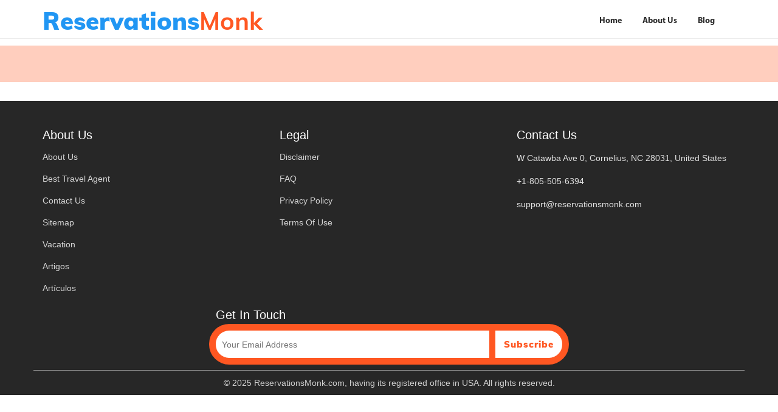

--- FILE ---
content_type: text/html;charset=ISO-8859-1
request_url: https://www.reservationsmonk.com/blog/contact-delta-airlines-at-portland-airport
body_size: 16025
content:







 





<!DOCTYPE html>
<html lang="en">
<head>
<meta charset="utf-8"/>
<meta http-equiv="X-UA-Compatible" content="IE=edge">
<title></title>
<meta name="description" content="" />
<meta name="keywords" content="" />
<meta name="author" content="crenoveative">

<script type="application/ld+json">
{
  "@context": "https://schema.org",
  "@type": "BlogPosting",
  "mainEntityOfPage": {
    "@type": "WebPage",
    "@id": "https://www.reservationsmonk.com/blog/"
  },
  "headline": "",
  "description": "",
  "image": "https://www.reservationsmonk.com/resources/images/logo.png",  
  "author": {
    "@type": "Organization",
    "name": "Quickcaribbean"
  },  
  "publisher": {
    "@type": "Organization",
    "name": "Quickcaribbean",
    "logo": {
      "@type": "ImageObject",
      "url": "https://www.reservationsmonk.com/resources/images/logo.png"
    }
  },
  "datePublished": ""
}
</script>

<link rel="stylesheet" href="/resources/css/RVM_header_footer.css?10092019" />
<link rel="icon" href="/resources/images/favicon.png" type="image/png" sizes="16x16">



  <link rel="stylesheet" href="/resources/css/demo.css">
<meta name="viewport" content="initial-scale=1.0, maximum-scale=1.0, user-scalable=no" />
<meta name="theme-color" content="#02365e"/>

 

<!-- Google tag (gtag.js) -->
<script async src="https://www.googletagmanager.com/gtag/js?id=G-3C1M1WKVY1"></script>
<script>
  window.dataLayer = window.dataLayer || [];
  function gtag(){dataLayer.push(arguments);}
  gtag('js', new Date());

  gtag('config', 'G-3C1M1WKVY1');
</script>



<link rel="canonical" href="https://www.reservationsmonk.com/blog/" />

<style type="text/css">
.RVM_foomob_N { display: block; }
ul.side_accordion .heading { color: #fe4d1f; }
.customer_reviews .submit_button button { background: #fe3b08 !important; }
iframe { width: 560px !important; height: 314px !important; }
.destination_details.destination_page { padding-top: 50px; }
.banner_blog span { font-size: 32px; font-weight: 400; margin-top: 20px; margin-bottom: 10px; }
@media (max-width: 767px) {
  iframe { width: 100% !important; height: 314px !important; }
  .banner_blog { margin-top: 60px; }
  .banner_blog span { font-size: 18px; font-weight: 600; }
}
@media (max-width: 480px) {
  .result-header .container { padding: 0; }
}
</style>
</head>
<body>


<!--=============================Header=========================-->








<div class="RVM_new_header_area">
	<div class="container">
		<div class="row">
			<div class="col-xs-12">
				<ul class="RVM_new_header_area_partition">
					<li class="RVM_first" style="display: none;">
						<ul class="RVM_first_list">
							<li class="RVM_right"><a href="tel:+1(878)-888-0603"
								target="_blank"> <i class="fa fa-phone"></i> <span>+1(878)-888-0603</span>
							</a></li>
						</ul>
					</li>

					
						

						

						

						

						

						
							<li class="RVM_second"><a href="/" class="RVM_logo"> <span>Reservations</span>Monk
							</a> <a href="javascript:;" class="RVM_menu">
									<div></div>
									<div></div>
									<div></div>
							</a></li>
						
					


					<li class="RVM_third">
						<ul class="RVM_third_list">
							<li class="RVM_right">
								<ul class="RVM_right_list">
									<li class="hidden-lg hidden-md hidden-sm">
										<h4>Link</h4> <a href="javascript:;"
										onclick="close_menu('RVM_third_list')" class="cross-menu"><img
											src="/resources/images/cross_icon.png" alt="cross Icon"
											width="32" height="32"></a>
									</li>
									
										<li><a href="/">Home</a></li>
										<li><a href="/aboutus">About Us</a></li>
										<li><a href="/blog">Blog</a></li>
										<li><a href="/site-map" class="hidden-lg hidden-md">Sitemap</a></li>
									
									

									
									
									
									

								</ul>
							</li>
						</ul>
					</li>
				</ul>
			</div>
		</div>
	</div>
</div>



<!--===========================Header End===============================-->

<main class="destination_details destination_page">
  <div class="banner_blog"><span></span></div>

  <!-- activities -->
  <div class="container content_div">
    <div class="row">
      <div class="col-xs-12 col-sm-12 col-md-12 col-lg-12">
        <div class="blog-inner-box2">
          
        </div>
      </div>
    </div>
  </div>
</main>

<script src="https://cdnjs.cloudflare.com/ajax/libs/jquery/1.12.4/jquery.min.js"
        integrity="sha512-jGsMH83oKe9asCpkOVkBnUrDDTp8wl+adkB2D+//JtlxO4SrLoJdhbOysIFQJloQFD+C4Fl1rMsQZF76JjV0eQ=="
        crossorigin="anonymous" referrerpolicy="no-referrer"></script>

<!--=============================footer=================================-->













<div class="RVM_footer_sec">
	<!-- <img class="RVM_foo_bg_layer" src="/resources/images/footer-bg.png" alt="footer-bg"> -->
	<div class="container">
		<div class="row">

			<div class="col-xs-12 col-sm-4 RVM_foo_link_2">
				<div class="usefull_link_">
					
						<h4 class="RVM_foo_title">About Us</h4>
					
					
					
					
					
					
					<div class="RVM_foo_title_S">
						<span class="dot"></span> <span class="dot2"></span>
					</div>
					<ul class="RVM_Flisting">
						
							<li><a href="/aboutus">About Us</a></li>
							<li><a href="/best-travel-agents-near-me">Best Travel
									Agent</a></li>
							<li><a href="/contactus">Contact Us</a></li>
							<li><a href="/site-map">Sitemap</a></li>
							<li><a href="/flight/vacation-packages">Vacation</a></li>
							<li><a href="/pt/artigos">Artigos</a></li>
							<li><a href="/es/articulo">Artículos</a></li>
						
						
						
						
						
						
					</ul>
				</div>
			</div>
			<div class="col-xs-12 col-sm-4 RVM_foo_link_3">
				<div class="our_terms_c usefull_link_">



					
						<h4 class="RVM_foo_title">Legal</h4>
					
					
					
					
					
					

					<div class="RVM_foo_title_S">
						<span class="dot"></span> <span class="dot2"></span>
					</div>
					<ul class="RVM_Flisting">
						
							<li><a href="/disclaimer">Disclaimer</a></li>
							<li><a href="/faq">FAQ</a></li>
							<li><a href="/policy">Privacy Policy</a></li>
							<li><a href="/conditions">Terms Of Use</a></li>
						
						
						
						
						
						
					</ul>
				</div>
			</div>
			<div class="col-xs-12 col-sm-4 RVM_foo_link_1">
				
					<h4 class="RVM_foo_title">Contact Us</h4>
				
				
				
				
				
				
				<div class="RVM_foo_title_S">
					<span class="dot"></span> <span class="dot2"></span>
				</div>
				<ul class="RVM_Faddlisting">

					<li><i class="fa fa-map-marker" aria-hidden="true"></i> <span>
							W Catawba Ave 0, Cornelius, NC 28031, United States</span></li>

					
						<li><a href="tel:+1-805-505-6394"><i class="fa fa-phone"
								aria-hidden="true"></i> +1-805-505-6394</a></li>
					

					<li><a href="mailto:support@reservationsmonk.com"><i
							class="fa fa-envelope-o" aria-hidden="true"></i>
							support@reservationsmonk.com</a></li>

				</ul>
			</div>

			<div class="col-xs-12 RVM_foo_link_4">
				<div class="RVM_getintouch">
					
						<h4 class="RVM_foo_title" style="margin: 0">Get In Touch</h4>
					
					
					
					
					
					
					<div class="RVM_foo_title_S">
						<span class="dot"></span> <span class="dot2"></span>
					</div>
					<div class="RVM_foo_subs">
						<form id="myForm">
							

								<input type="email" id="eamilID" class="subscribe_input"
									placeholder="Your Email Address" />
								<span class="error" id="invalid_email" hidden>Email-id is
									invalid</span>
								<span class="error" id="valid_email" hidden>Please Enter
									Email-id</span>
								<button type="button" id="subscribeButon">
									<!--  class="RVM_siteBTN" -->
									<span>Subscribe</span><span></span><span></span>
							
							
							
							
							
							
							</button>
							<span class="success" id="success-alert" hidden=true><strong>SuccessFully
									Subscribed! </strong></span>
						</form>
					</div>

				</div>
			</div>
			<div class="RVM_fooseure_img">
				<p class="RVM_foo_Slogos">
					<!-- <img src="/resources/images/card-logos.png" alt="Secure"
						class="img-responsive" width="663" height="58" /> -->
				</p>
				
					<p class="RVM_foo_disclaimer">&copy; 2025 ReservationsMonk.com,
						having its registered office in USA. All rights reserved.</p>
				
				
				
				
				
				
			</div>
		</div>
	</div>
</div>

<script type="text/javascript">
	$(document).ready(
			function() {
				null != sessionStorage.getItem("key")
						&& $(".session-strip").hide(), $(".accept").click(
						function() {
							$(".session-strip").hide(), sessionStorage.setItem(
									"key", "gdprkey")
						})
			});
</script>

<script>
	$(document).ready(function() {
		$(".RVM_menu").click(function() {
			$(".RVM_third_list").slideToggle("slow")
		}), $(".cross-menu").click(function() {
			$(".RVM_third_list").css({
				display : "none"
			})
		})
	});
</script>

<!--===========================footer End===============================-->









<style>
  .tfn-bottom.callwith-cs {
    position: fixed;
    bottom: 50px;
    right: 20px;
    width: 60px; 
    height: 60px;
    padding: 0;
    text-align: center;
    margin-bottom: 0;
    box-shadow: 0 0.2rem 2rem rgb(0 0 0 / 10%);
    border-radius: 50%;
    cursor: pointer; 
	    transition: none;
	    -ms-transition: none;
	    background:#fff;
}
.tfn-bottom.callwith-cs > div:before {
display: none;
}
.tfn-bottom.callwith-cs img.icphone {
  height: 60px;
    width: 60px;
    display: block;
    left: -17px;
    top: -17px;
    border-radius: 94px;
    box-shadow: 0 -7px 2rem -5px rgb(0 0 0 / 8%), 0 6px 2rem rgb(0 0 0 / 10%), 0 0px 0 1px rgb(0 0 0 / 3%);
/*     border: solid 2px #fff; */
} 

.tfn-bottom.callwith-cs img.icphone{
	-webkit-animation-name: zoomIn;
  animation-name: zoomIn;
  -webkit-animation-duration: 200ms;
  animation-duration: 200ms;
  -webkit-animation-fill-mode: both;
  animation-fill-mode: both;
}
  @-webkit-keyframes zoomIn {
  0% {
  opacity: 0;
  -webkit-transform: scale3d(.3, .3, .3);
  transform: scale3d(.3, .3, .3);
  }
  50% {
  opacity: 1;
  }
  }
  @keyframes zoomIn {
  0% {
  opacity: 0;
  -webkit-transform: scale3d(.3, .3, .3);
  transform: scale3d(.3, .3, .3);
  }
  50% {
  opacity: 1;
  }
  } 

.callwith-cs{    display: inline-block;
    color: #383838;
    transition: 0.3s linear;
    -webkit-transition: 0.3s linear;
    -moz-transition: 0.3s linear;}
	.callwith-body {
    position: fixed;
    border: 0;
    right: 0;
    width: 420px;
    height: auto;
}
.tfn-bottom.callwith-cs .callwith-body {
    position: fixed;
    bottom: 76px;
    right: 2px;
    width: 281px;
    height: auto;
    background-color: #fff;
    z-index: 10;
    border-radius: 12px;
    display: none;
    box-shadow: 0 4px 15px 0 rgb(0 0 0 / 20%);
    -webkit-box-shadow: 0 4px 15px 0 rgb(0 0 0 / 20%);
    -moz-box-shadow: 0 4px 15px 0 rgb(0 0 0 / 20%);
    padding: 8px;
    border: solid 1px #f7f7f7;
    letter-spacing: 0.6px;
}
.tfn-bottom.callwith-cs .callwith-body::after{
    content: '';
    width: 0;
    height: 0;
    border-style: solid;
border-width: 15px 13px 0 13px;
    border-color: #ffffff transparent transparent transparent;
    position: absolute;
    top: 100%;
    right: 10px;
	margin-top: -2px;
}
.callwith-body a {
 display: block;
    padding: 10px 15px;
    border-radius: 4px;
    margin-bottom: 8px;
    color: #fff;
    font-size: 15px;
    text-decoration: none;
    transition: all 0.3s;
    font-weight: 400;
    background-color: #2196f3;
    white-space: nowrap;
    text-align: left;
}
.callwith-body a:last-child{
	margin-bottom: 0;
}
.callwith-body a img {
    position: relative;
    height: auto;
    width: auto;
    vertical-align: middle;
}
.callwith-body a:hover {
    background-color: #ff5722;
    color: #fff;
}
.tfn-bottom.callwith-cs.active {
  border-color: #5a5a5a;
  background-color: #ff5722;
}
.tfn-bottom.callwith-cs img.icphone-2 {
    width: 23px;
    height: auto;
    border: none;
    left: 18px;
    top: 20px;
    box-shadow: none;
}
.tfn-bottom.callwith-cs.active img.icphone-1,
.tfn-bottom.callwith-cs img.icphone-2 {
    display: none;
} 
.tfn-bottom.callwith-cs.active img.icphone-2 {
    display: block;
    margin: 0;
    position: relative;
}

@media(min-width: 768px){
	.tfn-bottom.callwith-cs.active{	
		-webkit-animation-name: zoomIn;
  animation-name: zoomIn;
  -webkit-animation-duration: 200ms;
  animation-duration: 200ms;
  -webkit-animation-fill-mode: both;
  animation-fill-mode: both;}
}

@media(max-width: 767px) and (min-width: 475px){
	.tfn-bottom.callwith-cs .callwith-body{
		max-width: 320px;
	}
}


@media(max-width: 991px) and (min-width: 768px) {
  .tfn-bottom.callwith-cs {bottom: 45px;}
}


@media(max-width: 767px){
  div.blog-inner-box2 ul.code_location { padding-left:0 !important }
  div.blog-inner-box2 ul.code_location li { list-style:none !important }
  .trps_fltfrom.fullWidth_, .trps_fltto.fullWidth_ { width:50%; }
  div.content_div div.tab-content { border:1px solid gainsboro; margin:10px 0 0; }
  .trvD_hotel_searchI_cl i.fa-map-marker { top: 45px; }
  #trpC_hotels_tab .input_area_desti.fullWidth_ { width:100%; }
  .tfn-bottom.callwith-cs .callwith-body {
    width: 94%;
    right: 0;
    padding: 11px 10px;
    bottom: 80px;
    border-radius: 8px 8px 0 0;
    box-shadow: 0 4px 100px 0 rgb(0 0 0 / 20%);
    -webkit-box-shadow: 0 4px 100px 0 rgb(0 0 0 / 20%);
    -moz-box-shadow: 0 4px 100px 0 rgb(0 0 0 / 20%);
    left: 2%;
    max-width: 100%;
}
.tfn-bottom.callwith-cs .callwith-body::after {
    right: 10px;
}
.tfn-bottom.callwith-cs {
  bottom: 10px;
    box-shadow: none;
    right: 10px;
    width: auto;
    border-radius: 8px;
    height: auto;
    transition: all 0.2s cubic-bezier(0.5, 0, 0, 1.25);
    -webkit-transition: all 0.2s cubic-bezier(0.5, 0, 0, 1.25);
    -moz-transition: all 0.2s cubic-bezier(0.5, 0, 0, 1.25);
}

.tfn-bottom.callwith-cs.active{
  bottom: 10px;
    right: 10px;
    width: 40px;
    height: 40px;
}
.tfn-bottom.callwith-cs img.icphone.icphone-2 {
    width: 16px;
    height: auto;
    left: 11px;
    top: 11px;
}
.tfn-bottom.callwith-cs img.icphone.icphone-1 { 
    border: none;
}
.callwith-body a {
    padding: 10px 15px;
    margin-bottom: 8px;
    font-size: 13px;
}
}


</style>


 
 






 
 


<script>
  $(document).ready(function() {
  $(".callwith-cs").on('click', function() {
    $(this).toggleClass('active')
    if($(this).hasClass('active')){
      $(this).find('.callwith-body').show(200); 
    }
    else{
      $(this).find('.callwith-body').hide(200); 
    }
    
  });
});
</script>

<style type="text/css">
a.footer_number_mobile { display: none !important; }
.footer_number_MD {
  position: fixed;
  top: 0;
  right: 0;
  width: 62px;
  height: 54px;
  margin: auto 0 auto auto;
  left: 0;
  bottom: 0;
  padding: 4px 0 0 4px;
}
.footer_number_MD img {
  position: relative;
  float: left;
  height: 48px;
  z-index: 2;
}
.footer_number_MD img:before { display: none; }
.footer_number_MD span {
  float: left;
  font-size: 25px;
  font-family: Oswald-Bold;
  width: 220px;
  margin: 0;
  background: #e5e5e5;
  border-radius: 30px 0 0 30px;
  transform: scale(0);
  transform-origin: right;
  position: absolute;
  top: 1px;
  left: -220px;
  text-align: center;
  color: #000;
  padding: 5px 10px;
  transition: .5s;
}
.footer_number_MD>div {
  position: relative;
}
.footer_number_MD>div:before {
  content: '';
  position: absolute;
  top: -12px;
  left: -11px;
  width: 70px;
  height: 70px;
  border-radius: 50%;
  border: 6px solid #e5e5e5;
  background: #fff;
  z-index: 2;
}
.footer_number_MD:hover span {
  transform: scale(1);
  transition: .5s;
}
.banner_blog {
  margin-top: 25px;
  background: #ffcebe;
  text-align: center;
  padding: 30px 0;
  margin-bottom: 30px;
}
.banner_blog h1 {
  font-size: 32px;
  font-weight: 400;
}
</style>

</body>
</html>


--- FILE ---
content_type: text/css
request_url: https://www.reservationsmonk.com/resources/css/RVM_header_footer.css?10092019
body_size: 29824
content:
@font-face {
    font-family:MyriadPro-Bold;
    src:url(./fonts/MyriadPro-Bold.otf);
}
@font-face {
    font-family:MyriadPro-Regular;
    src:url(fonts/MyriadPro-Regular.otf);
}
@font-face {
    font-family:MyriadPro-Semibold;
    src:url(./fonts/MyriadPro-Semibold.otf);
}
@font-face {
    font-family:Montserrat_Regular;
    src:url(./fonts/Montserrat_Regular.ttf);
}
@font-face {
    font-family:Saira_Stencil_One;
    src:url(./fonts/Saira_Stencil_One/SairaStencilOne-Regular.ttf);
}
@font-face {
    font-family:Mitr-Light;
    src:url(./fonts/Mitr/Mitr-Light.ttf);
}
@font-face {
    font-family:Mitr;
    src:url(./fonts/Mitr/Mitr-SemiBold.ttf);
}

@font-face {
    font-family:Muli-Regular;
    src:url(./fonts/fonts-1/Muli/Muli-Regular.ttf);
}
@font-face {
    font-family:Muli-Light;
    src:url(./fonts/fonts-1/Muli/Muli-Light.ttf);
}
@font-face {
    font-family:Muli-Bold;
    src:url(./fonts/fonts-1/Muli/Muli-Bold.ttf);
}
@font-face {
    font-family:Muli-Black;
    src:url(./fonts/fonts-1/Muli/Muli-Black.ttf);
}


body {
    font-size:15px;
    margin:0;
    padding:0;
}
.pd-0 {
    padding: 0
}
a {
    text-decoration: none !important
}
.tooltip.top { 
    margin-top: -10px 
}
.tooltip.top .tooltip-arrow {
    width: auto
}
.not_focus_input { 
    position:absolute; 
    top:0; 
    left:0; 
    padding: 10px 0px 0px 0;
    text-align:left; 
    overflow:hidden; 
    transition:all 0.5s; 
    -webkit-transition:all 0.5s; 
}
.not_focus_input.apart_labl { color:#000 !important; background:transparent; pointer-events:none; top:40px; padding:6px 0 6px 35px; transition:all 0.5s; -webkit-transition:all 0.5s; }
.RVM_siteBTN {
    position: relative;
    color: #fff;
    font-size: 16px;
    border: 0 !important;
    line-height: normal !important;
    font-family: Muli-Black;
    display: inline-block;
    -webkit-transition: all 0.3s ease;
    transition: all 0.3s ease;
    text-shadow: -1px 2px 2px rgba(0, 0, 0, 0.3);
    background: transparent
}
.RVM_siteBTN > span:first-child {
    position: relative;
    z-index: 2;
    padding: 8px 15px;
    display: inline-block;
    background: #FF5722;
    border-radius: 0px;
}
.ui-datepicker .ui-datepicker-buttonpane button.ui-datepicker-current{display: none;}
.RVM_siteBTN > span:nth-child(2), .RVM_siteBTN > span:nth-child(3) {
    position: absolute;
    top: -1px;
    width: 80%;
    height: calc(100% + 2px);
    transition: all 0.4s ease;
    -webkit-transition: all 0.4s ease;
}
.RVM_siteBTN > span:nth-child(2) {
    border-left: 3px solid #FF5722;
    left: -1px;
}
.RVM_siteBTN > span:nth-child(3) {
    border-right: 3px solid #FF5722;
    right: -1px;
}
.RVM_siteBTN:hover {
    text-shadow: none
}
.RVM_siteBTN:hover > span:first-child {
    background: transparent;
    color: #FF5722;
    transition: all 0.4s ease;
    -webkit-transition: all 0.4s ease;
}
.RVM_siteBTN:hover > span:nth-child(2) {
    border-left-width: 10px !important;
    transition: all 0.4s ease;
    -webkit-transition: all 0.4s ease;
}
.RVM_siteBTN:hover > span:nth-child(3) {
    border-right-width: 10px !important;
    transition: all 0.4s ease;
    -webkit-transition: all 0.4s ease;
}
.RVM_siteBTN_W {
    border-color: white;
    color: #2196f3;
}
.RVM_siteBTN_W span:first-child {
    background: #fff
}
.RVM_siteBTN_W:hover span:first-child {
    color: #fff
}
.RVM_siteBTN_W span:nth-child(2), .RVM_siteBTN_W span:nth-child(3) {
    border-color: #fff
}
.RVM_siteBTN_G {
    letter-spacing: 1px;
}
.RVM_siteBTN_G span:first-child {
    background: #bdbdbd;
    color: black;
}
.RVM_siteBTN_G span:nth-child(2), .RVM_siteBTN_G span:nth-child(3) {
    border-color: #bdbdbd;
}
.RVM_siteBTN_G:hover span:first-child {
    color: #000
}
.RVM_Habout_sec .RVM_siteBTN{margin-left: 7px;}
.RVM_title_heading {
    text-align: center;
}
.RVM_title_heading .RVM_titl_h {
    font-weight: normal;
    margin: 0 0 20px 0;
    display: inline-block;
    position: relative;
    letter-spacing: 1px;
    padding: 0;
    font-family: Muli-Bold;
}
.RVM_title_heading .RVM_titl_h p {
    content: '';
    position: absolute;
    top: 2px;
    right: -18px;
    z-index: 0;
    width: 36px;
    height: 36px;
    border-radius: 0;
    transform: rotate(45deg);
    -webkit-transform: rotate(45deg);
}
.RVM_title_heading .RVM_titl_h span {
    font-family: Muli-Black;
    position: relative;
    z-index: 2;
    padding: 5px 5px;
    display: inline-block;
    color: #2196F3;
    font-size: 28px
}
.RVM_title_heading .RVM_titl_h span label {
    font-weight: normal;
    margin: 0 3px 0 0;
    font-size: 40px;
    color: #ff5722;
    position: relative
}
.RVM_title_heading .RVM_titl_h span label i {
    position: absolute;
    bottom: 0;
    left: 0;
    width: 100%;
    height: 5px;
    background: #ff5722;
}
.RVM_title_heading .RVM_titl_h span > i {
    font-style: normal;
    color: #ff5722;
}
.RVM_sapretor_outer {
    display: none;
    justify-content: center;
    margin: 0 0 20px;
}
.RVM_sapretor_outer .RVM_sprt_ttl {
    width: 60px;
    float: left;
    position: relative;
    margin-top: 4px;
    text-align: center;
}
.RVM_sprt_ttl:before, .RVM_sprt_ttl:after {
    position: absolute;
    content: "";
    width: 20px;
    height: 2px;
    background: #cacaca;
    left: 0;
    top: 10px;
}
.RVM_sprt_ttl:after {
    right: 0;
    left: unset;
}
.RVM_sprt_ttl .RVM_dot {
    display: inline-block;
    width: 15px;
    height: 15px;
    border-radius: 50%;
    background: #cacaca;
}

/* header css start */
.RVM_new_header_area {
    width: 100%;
    float: left;
    border-bottom: 1px solid rgba(230, 230, 230, 0.78);
    color: #fff;
    font-family: Montserrat_Regular;
    font-size: 16px;
    padding: 0;
    position: fixed;
    top: 0;
    left: 0;
    z-index: 999;
    background: #fff;
}
.RVM_new_header_area_partition {
    width: 100%;
    float: left;
    padding: 0;
    margin: 0;
}
.RVM_new_header_area_partition > li {
    float: left;
    list-style: none;
}
.RVM_new_header_area_partition .RVM_first {
    width: 100%;
}
.RVM_new_header_area_partition .RVM_first .RVM_first_list {
    width: 100%;
    float: left;
    padding: 0;
    margin: 0;
}
.RVM_new_header_area_partition .RVM_first .RVM_first_list > li {
    float: left;
    list-style: none;
}
.RVM_new_header_area_partition .RVM_first .RVM_first_list .RVM_right {
    width: 50%;
    text-align: right;
    float: right;
}
.RVM_new_header_area_partition .RVM_first .RVM_right a {
    color: #fff;
    display: inline-block;
    margin: 0;
}
.RVM_new_header_area_partition .RVM_first .RVM_right a i, .RVM_new_header_area_partition .RVM_first .RVM_right a span {
    display: inline-block
}
.RVM_new_header_area_partition .RVM_second {
    text-align: center
}
.RVM_logo {
    display: inline-block;
    position: relative;
    z-index: 9;
    font-family: Muli-Bold;
    font-size: 40px;
    color: #FF5722;
    padding: 6px 0 0 0;
    transition: all 0.5s;
    -webkit-transition: all 0.5s;
}
.RVM_logo:hover {
    color:#cd1713;
}
.RVM_logo span {
    font-family: Muli-Black;
    color: #2196F3;
    transition: all 0.5s;
    -webkit-transition: all 0.5s;
}
.RVM_change_headerBG .RVM_logo {
    color: #2196F3;
    transition: all 0.5s;
    -webkit-transition: all 0.5s;
}
.RVM_change_headerBG .RVM_logo span {
    color: #FF5722;
    transition: all 0.5s;
    -webkit-transition: all 0.5s;
}
.RVM_menu {
    width: 35px;
    float: right;
    padding: 6px 6px 1px;
    border: 1px solid #2196F3;
    border-radius: 3px;
    -webkit-border-radius: 3px;
    -moz-border-radius: 3px;
    display: none;
    margin-top: 8px;
}
.RVM_menu div {
    width: 100%;
    height: 3px;
    background: #2196F3;
    margin-bottom: 5px;
}
.RVM_mob_calli {
    position: absolute;
    top: 10px;
    right: 190px;
}
.RVM_curncy_drp_li {
    position: relative;
    float: right !important;
    padding: 23px 0 23px 10px;
    background: #272727
}
.RVM_curncy_drp_li a {
    display: flex;
    align-items: center;
    justify-content: center;
    color: #fff
}
.RVM_curncy_drp_li a:hover {
    color: #fff;
    text-decoration: none
}
.RVM_curncy_drp_li #countrysymbol_ {
    float: left;
    padding: 0;
    width: 24px;
    height: 24px;
    overflow: hidden;
}
.RVM_curncy_drp_li #currencysymbol_ {
    font-size: 20px;
    float: left;
    margin: 0px 0 0 5px;
}
.RVM_curncy_drp_li #currencyname_ {
    padding: 0;
    font-size: 18px;
    float: left;
    margin: -3px 0 0 2px;
    font-weight: bold;
    font-family: "Helvetica Neue",Helvetica,Arial,sans-serif;
}
.RVM_curncy_drp_li .fa-angle-down {
    float: left;
    font-size: 18px;
    font-weight: bold;
    margin: 5px 0 0 7px;
}
.RVM_currencycountry_popup {

}
#RVM_countrysymbol_ {
    float: left;
    padding: 0;
    width: 30px;
    height: 30px;
    overflow: hidden; 
}
#RVM_currencysymbol_ {
    font-size: 20px;
    float: left;
    margin: 4px 0 0 5px;
}
#RVM_currencyname_ {
    padding: 0;
    font-size: 18px;
    float: left;
    margin: 3px 0 0 2px;
    font-weight: bold;
    font-family: "Helvetica Neue",Helvetica,Arial,sans-serif;
}
.RVM_currencycountry_pack .fa-angle-down {
    float: left;
    font-size: 18px;
    font-weight: bold;
    margin: 0 8px 0 5px;
}
#RVM_currencycountry_popup {
    position: fixed;
    right: 0;
    top: 0;
    width: 100%;
    height: 100%;
    align-items: center;
    justify-content: center;
    z-index: 100000000;
    pointer-events: none;
    display: none;
}
.RVM_curpop_darkbg {
    position: fixed;
    top: 0;
    left: 0;
    width: 100%;
    height: 100%;
    display: none;
    z-index: 100000000;
    /*background: url(../images/currency_bg.jpg) top left no-repeat;
    background-size: cover;*/
}
.RVM_curpop_darkbg:before {
    content: '';
    position: absolute;
    top: 0;
    left: 0;
    width: 100%;
    height: 100%;
    background: rgba(23, 23, 23, 0.9)
}
#RVM_currencycountry_popup.d-flex {
    display: flex;
}
#RVM_currencycountry_popup > div {
    width: 320px;
    position: relative;
    background: white;
    border: 1px solid gainsboro;
    display: inline-block;
    pointer-events: all;
}
#RVM_currencycountry_popup > div:before {
    content: '';
    position: absolute;
    top: -4%;
    left: -7px;
    width: calc(100% + 14px);
    height: 50%;
    background: #ff5722
}
#RVM_currencycountry_popup.toggletransformY {
    /*transform: scaleY(1);
    -webkit-transform: scaleY(1);
    transform-origin: bottom;
    -webkit-transform-origin: bottom;
    transition: all 0.5s;
    -webkit-transition: all 0.5s;*/
}
.RVM_curcoun_headr {
    background: #ff5722;
    width: 100%;
    float: left;
    text-align: center;
    color: white;
    position: relative;
    z-index: 1
}
.RVM_curcoun_headr h4 {
    font-size: 18px;
    font-family: Muli-Black
}
.RVM_curcoun_body {
    width: 100%;
    float: left;
    padding: 15px 0;
    position: relative;
    z-index: 1;
    background: white
}
.RVM_curcoun_body select {
    width: 100%;
    height: 40px;
    -webkit-appearance: none;
    color: black;
    padding: 0 25px 0 15px;
    border-radius: 0;
    box-shadow: none;
}
.RVM_curcoun_body .fa-angle-down {
    position: absolute;
    top: 28%;
    right: 10px;
    color: black;
    font-size: 20px;
    margin: 0
}
.RVM_region_country, .RVM_region_currency {
    margin-bottom: 15px
}
.RVM_curcoun_body label {
    width: 100%;
    float: left;
    color: #545454;
    font-size: 14px;
    text-align: left;
}
.RVM_region_saveornot {
    text-align: center
}
#RVM_saveButton {
    letter-spacing: 1px;
}
#RVM_saveButton > span:nth-child(2) {
    left: -6px;
}
#RVM_saveButton > span:nth-child(3) {
    right: -6px;
}
.RVM_region_saveornot .RVM_siteBTN_G {
    margin-left: 15px;
}
.RVM_region_saveornot .RVM_siteBTN_G > span:nth-child(2) {
    left: -6px;
}
.RVM_region_saveornot .RVM_siteBTN_G > span:nth-child(3) {
    right: -6px;
}

.RVM_third {
    float: right !important;
    margin-top: 22px;
}
.RVM_third_list {
    width: 100%;
    float: left;
    padding: 0;
    margin: 0;
}
.RVM_third_list .RVM_right {
    float: right
}
.RVM_third_list .RVM_right_list li {
    display: inline-block
}
.RVM_third_list .RVM_right_list li a {
    color: #2d2d2d;
    font-size: 14px;
    padding: 10px 15px;
    font-family: MyriadPro-Bold;
}
.RVM_new_header_area_partition .RVM_right {
    margin-right: 15px
}
/* header css end */

/* Footer start */
.RVM_footer_sec {
    background: #272727;
    padding: 45px 0px 0;
    position: relative;
    display: inline-block;
    width: 100%;
}
.RVM_foo_bg_layer {
    position: absolute;
    right: 160px;
    top: 45px;
    background-size: 100%;
    width: 38%;
    z-index: 1;
    display: none;
}
.RVM_foo_link_2, .RVM_foo_link_3, .RVM_foo_link_1 {
    min-height: 90px;
    margin-bottom: 15px;
}
.RVM_foo_link_4 {
    display: flex;
    align-items: center;
    justify-content: center;
}
.RVM_foo_link_4 .RVM_getintouch {
    width: 50%
}
.RVM_footer_sec .container {
    position: relative;
    z-index: 2
}
.RVM_foo_title {
    color: #fff;
    margin: 0 0 7px;
    font-size: 20px;
}
.RVM_foo_title_S {
    width: 100px;
    float: left;
    position: relative;
    margin-top: 4px;
    text-align: center;
    margin-bottom: 10px;
    display: flex;
    display: none;
}
.RVM_foo_title_S .dot {
    display: block;
    width: 20px;
    height: 2px;
    background: #cacaca;
    margin-bottom: 3px;
}
.RVM_foo_title_S .dot2 {
    display: block;
    width: 7px;
    height: 7px;
    background: #cacaca;
    margin: -3px 0 0 2px;
    border-radius: 50%;
}
/*.RVM_footer_sec ul.RVM_Flisting li:before {
    content: '';
    width: 8px;
    height: 1px;
    background-color: #a5a5a5;
    position: absolute;
    left: 0;
    top: 15px;
    -webkit-transition: 0.5s;
    transition: 0.5s;
}*/
/*.RVM_footer_sec ul.RVM_Flisting li:after {
    content: '';
    width: 5px;
    height: 5px;
    background-color: #a5a5a5;
    position: absolute;
    left: 10px;
    border-radius: 50%;
    -webkit-border-radius: 50%;
    top: 13px;
    -webkit-transition: 0.5s;
    transition: 0.5s;
}*/
.RVM_footer_sec ul li:hover:after, .RVM_footer_sec ul li:hover:before {
    background: #0216ff
}
.RVM_Flisting, .RVM_Faddlisting {
    margin: 0;
    padding: 0;
    width: 100%;
    float: left;
    list-style-type: none
}
.RVM_Flisting {
    margin-left: -15px
}
.RVM_Flisting li {
    padding: 8px 15px;
    border: 0;
    position: relative;
}
.RVM_Flisting li a {
    color: #d4d4d4;
    text-decoration: none;
}
.RVM_Flisting li:hover a {
    color: #ff5722
}
.RVM_Faddlisting {
    margin: 10px 0 0px;
    display: inline-block;
    padding: 0;
}
.RVM_Faddlisting li {
    margin: 0 0 18px;
    padding: 0;
    list-style: none;
    color: #e0e0e0;
    float: left;
    width: 100%;
}
.RVM_Faddlisting li a {
    color: #e0e0e0;
}
.RVM_foo_subs {
    position: relative;
    border-radius: 23px;
    display: inline-block;
    width: 100%;
    margin:15px 0 0 0;
}
.RVM_foo_subs form {
    display: inline-block;
    width: 100%;
    padding-right: 120px;
    background: #ff5722;
    box-shadow: 0 0 0 11px #ff5722;
    border-radius: 30px;
}
.RVM_foo_subs .RVM_siteBTN {
    position: absolute;
    right: -5px;
    top: 0;
    width: 120px;
}
.RVM_foo_subs .RVM_siteBTN span:first-child {
    padding: 12px 15px;
    background: #2196f3;
}
.RVM_foo_subs .RVM_siteBTN:hover span:first-child {
    background: transparent;
    color: #2196f3;
}
.RVM_foo_subs .RVM_siteBTN > span:nth-child(2), .RVM_foo_subs .RVM_siteBTN > span:nth-child(3) {
    border-color: #2196f3;
}
.RVM_foo_subs .subscribe_input {
    border: none;
    padding: 0 0 0 10px;
    height: 45px;
    width: 100%;
    border-radius: 50px 0 0 50px;
}
.RVM_foo_subs #subscribeButon {
    position: absolute;
    top: 0;
    right: 0;
    background: white;
    border: 0;
    height: 45px;
    width: 110px;
    border-radius: 0 30px 30px 0;
    font-size: 15px;
    font-family: Muli-Black;
    color: #ff5722;
    letter-spacing: 1px;
    transition: all 0.5s;
    -webkit-transition: all 0.5s;
}
.RVM_foo_subs #subscribeButon:hover {
    background: transparent;
    color: white;
    font-size: 18px;
    transition: all 0.5s;
    -webkit-transition: all 0.5s;
}
.RVM_foo_subs .error {
    position: absolute;
    top: -20px;
    right: 119px;
    font-size: 13px;
    color: #fff;
    background: red;
    padding: 0px 5px;
}
.RVM_foo_subs .subscribe_button {
    border: none;
    background: #0216ff;
    color: #fff;
    border-radius: 22px;
    padding: 11px 15px;
    font-size: 15px;
    position: absolute;
    right: 1px;
    top: 1px;
}
.RVM_foo_subs .success {
    position: absolute;
    color: limegreen;
    bottom: -20px;
    left: 20px;
}
.RVM_foo_soc_ul {
    list-style: none;
    padding: 0px;
    margin: 25px 0 15px;
    display: inline-block;
    text-align: center;
    width: 100%;
}
.RVM_foo_soc_ul li {
    margin-bottom: 10px;
    text-align: center;
    margin-right: 10px;
    float: left;
}
.RVM_foo_soc_ul li a {
    font-size: 30px;
    width: 50px;
    position: relative;
    display: inline-block;
    text-decoration: none;
    background: white;
    height: 50px;
    border-radius: 50%;
    padding: 6px 0 4px;
}
.RVM_foo_soc_ul li a:before {
    content: '';
    position: absolute;
    width: 52px;
    height: 52px;
    top: -1px;
    left: -1px;
    border-radius: 50%;
    transform: scale(0);
    -webkit-transform: scale(0);
    transform-origin: center;
    -webkit-transform-origin: center;
    transition: all 0.5s;
    -webkit-transition: all 0.5s;
}
.RVM_foo_soc_ul li:nth-child(1) a {
    color: #3b5998;
}
.RVM_foo_soc_ul li:nth-child(1) a:before {
    background: #2d4b8c;
}
.RVM_foo_soc_ul li:nth-child(2) a:before {
    background: #42a3ef;
}
.RVM_foo_soc_ul li:nth-child(3) a:before {
    background: #b5131a;
}
.RVM_foo_soc_ul li:nth-child(4) a:before {
    background: #615f5f;
}
.RVM_foo_soc_ul li a:hover:before {
    transform: scale(0.9);
    -webkit-transform: scale(0.9);
    transform-origin: center;
    -webkit-transform-origin: center;
    transition: all 0.5s;
    -webkit-transition: all 0.5s;
}
.RVM_foo_soc_ul li a:hover i {
    color: white;
    position: relative;
    z-index: 2;
}
.RVM_foo_soc_ul li:nth-child(2) a {
    color: #55acef
}
.RVM_foo_soc_ul li:nth-child(3) a {
    color: #c30e0f;
    padding: 5px 0px 4px;
}
.RVM_foo_soc_ul li:nth-child(4) a {
    color: #727272;
    padding: 5px 0px 4px;
}
.RVM_fooseure_img {
    width: 100%;
    float: left
}
.RVM_foo_Slogos {
    text-align: center;
    margin-top: 20px;
    padding: 0 15px
}
.RVM_foo_Slogos img {
    display: inline-block;
    width: 100%;
    height: auto;
    max-width: 663px;
}
.RVM_foo_disclaimer {
    text-align: center;
    color: #cecece;
    border-top: 1px solid #8a8a8a;
    margin-top: 10px;
    padding: 10px 15px 0;
}
.RVM_foomob_N {
    width: 100%;
    float: left;
    position: fixed;
    bottom: 0;
    left: 0;
    background: #ff5722;
    z-index: 9999;
    padding:10px 15px 10px 7px;
    border-radius: 0 40px 40px 0;
    font-size: 20px;
    font-family: Muli-Black;
    display: none;
    text-align: center;
    color: white;
    top: 0;
    right: 0;
    margin: auto auto auto 0;
    width: fit-content;
    height: fit-content;
}
.RVM_foomob_N:hover {
    padding: 10px 15px 14px 7px;
    color: whitesmoke
}
.RVM_foomob_N a {
    color: white;
    position: relative;
    transform: scale(0);
    -webkit-transform: scale(0);
    transform-origin: left;
    -webkit-transform-origin: left;
    position: absolute;
    transition: all 0.5s;
    -webkit-transition: all 0.5s;
}
.RVM_foomob_N a span {
    font-size: 12px;
    line-height: normal;
    position: absolute;
    bottom: -12px;
    right: 0;
    letter-spacing: 14px;
}
.RVM_foomob_N:hover a {
    transform: scale(1);
    -webkit-transform: scale(1);
    position: relative;
    transition: all 0.5s;
    -webkit-transition: all 0.5s;
}
.RVM_foomob_N:hover img {
    position: relative;
    top: 4px;
}
.session-strip {
    display: block;
    width: 400px;
    position: fixed;
    bottom: 10px;
    z-index: 999;
    background: #fff;
    right: 10px;
    color: #000;
    padding: 10px;
    text-align: center;
    border: 1px solid #e0e0e0;
    border-radius: 10px;
    -webkit-border-radius: 10px;
}
.session-strip .cookie_a {
    color: #ff5722;
    text-decoration: underline;
    font-size: 16px;
    font-weight: bold;
}
.session-strip .accept {
    /*background: #0216ff;*/
    display: inline-block;
    padding: 0px 5px;
    color: #ffffff;
    border: none;
    margin: 5px 0 0 0;
    border-radius: 3px;
    text-decoration: none;
    font-family: 'Roboto',arial;
    cursor: pointer;
}
/* Footer end */

/* Calendar popup start */
#ui-datepicker-div {
    position: fixed !important;
    height: 100% !important;
    width: 100% !important;
    top: 0 !important;
    left: 0 !important;
    z-index: 100000 !important;
    background: transparent;
    border: 0;
    padding: 100px 0 0 0;
    text-align: center;
    pointer-events: none
}
#ui-datepicker-div .ui-datepicker-group-first, #ui-datepicker-div .ui-datepicker-group-last {
    width: 250px;
    background: #2196F3;
    float: none;
    display: inline-block;
    position: relative;
    z-index: 2;
    pointer-events: all
}
#ui-datepicker-div .ui-datepicker-group-first:before {
    content: '';
    position: absolute;
    top: 0;
    left: 0;
    width: 2px;
    height: 100%;
    background: #2196F3
}
#ui-datepicker-div > .ui-datepicker-buttonpane {
    width: 500px;
    clear: unset;
    margin: 0;
    display: inline-block;
    position: relative;
    z-index: 2;
    pointer-events: all
}
.ui-datepicker-multi .ui-datepicker-group table thead {
    color: white
}
#ui-datepicker-div:before {
    position: absolute;
    top: 0;
    left: 0;
    width: 100%;
    height: 100%;
    z-index: 1;
    background: rgba(0, 0, 0, 0.5);
    pointer-events: none
}
.ui-datepicker .ui-datepicker-header {
    border: 0;
    background: #2196F3;
    border-radius: 0;
    color: white;
    padding: 7px 0 !important;
	z-index: 5
}
.ui-datepicker table {
	background: #2196F3;
    position: relative;
    z-index: 5;
}
.ui-datepicker table thead {
	color: white
}
.ui-datepicker-prev, .ui-datepicker-next {
    background: transparent !important;
    border: 0 !important;
    top: 7px !important;
    cursor: pointer;
}
.ui-datepicker-multi .ui-datepicker-group table {
    width: 98% !important
}
.ui-state-active, .ui-widget-content .ui-state-active {
    border-color: #FF5722 !important;
    background: #FF5722 !important
}
.ui-state-default, .ui-widget-content .ui-state-default {
    text-align: center;
}
.ui-datepicker-prev {
    left: 2px !important
}
.ui-datepicker-next {
    right: 2px !important
}
.ui-datepicker-prev span,
.ui-datepicker-next span {
  background-image: none !important;
}
.ui-datepicker-prev:before,
.ui-datepicker-next:before {
  font-family: FontAwesome;
  position: absolute;
  top: 0;
  right: 0;
  bottom: 0;
  left: 0;
  display: flex;
  font-weight: normal;
  align-items: center;
  justify-content: center;
  color: white
}
.ui-datepicker-prev:before {
  content: "\f053";
}
.ui-datepicker-next:before {
  content: "\f054";
}
/* Calendar popup end */









/* Media query start */
@media (max-width: 1199px){
    
}
@media (max-width: 991px){
    /* header css start */
    /*.RVM_new_header_area {
        padding: 10px 0;
    }*/
    .RVM_trpt_banner_sctn {
        margin-top: 50px;
    }
    .RVM_new_header_area_partition .RVM_first {
       display: none;
    }
    .RVM_new_header_area_partition .RVM_second {
        text-align: left;
        width: 100%;
    }
    /*.RVM_logo {
        height: 40px
    }
    .RVM_logo img {
        height: 45px
    }*/
    .RVM_menu {
        display: block
    }
    .RVM_curncy_drp_li {
        position: absolute;
        right: 50px;
        margin-top: -58px;
        padding: 10px 0 10px 10px
    }
    .RVM_third {
        position: relative;
        width: 100%;
        margin-top: 0;
    }
    .RVM_third_list {
        display: none;
    }
    /* header css end */
}
@media (max-width: 767px){
    .RVM_mob-padd {
        padding: 0
    }
    #ui-datepicker-div {
        pointer-events: all
    }
    /* header css start */
    .RVM_new_header_area {
        border-bottom: 1px solid gainsboro;
        position: static
    }
    .RVM_logo {
        font-size: 32px;
        padding: 0px 0 0 0
    }
    /*.RVM_logo img {
        height:40px;
        margin-top: 6px
    }*/
    .RVM_menu {
        margin: 7px -5px 0 0
    }
    .RVM_curncy_drp_li {
        right: 40px
    }
    .RVM_mob_calli {
        top: 8px;
        right: 180px;
    }
    .RVM_mob_calli img {
        height: 33px
    }
    /*.RVM_curncy_drp_li {
        display: none;
    }*/
    .RVM_third_list {
        position: fixed;
        top: 0;
        left: 0;
        height: 100%;
        background: rgb(0, 0, 0);
        z-index: 100000000;
    }
    .RVM_new_header_area_partition .RVM_right {
        margin:0; 
        width:100%;
    }
    .RVM_third_list .RVM_right_list li, .RVM_third_list .RVM_right_list li a {
        width: 100%;
        float: left;
        color: white;
        letter-spacing: 1px;
    }
    .RVM_third_list .RVM_right_list li h4 {
        margin: 10px 0;
        padding: 15px;
        font-weight: bold;
    }
    .RVM_third_list .RVM_right_list li h4+a {
        position: absolute;
        top: 15px;
        right: 15px;
        width: auto;
        padding: 0;
        font-size: 25px;
        color: red;
    }

    /* header css end */
    /* footer css start */
    .RVM_foomob_N {
        display: block;
    }
    .RVM_foo_link_4 .RVM_getintouch {
        width: 80%;
    }
    /* footer css end */
    ul.RVM_third_list ul.RVM_right_list a.cross-menu img { max-width: 32px;}
.RVM_new_header_area_partition .RVM_right ul.RVM_right_list {padding: 0;}
}
@media (max-width: 500px){
    .RVM_logo {
        font-size: 25px;
        margin: 4px 0 0;
    }
    .RVM_curncy_drp_li {
        padding: 17px 0 10px 10px;
    }
    .RVM_curncy_drp_li #currencysymbol_ {
        font-size: 15px;
    }
    .RVM_curncy_drp_li #currencyname_ {
        font-size: 15px;
    }
    .RVM_currencycountry_pack .fa-angle-down {
        font-size: 14px;
        margin: 0px 8px 0 5px;
    }
    .RVM_mob_calli {
        top: 6px;
        right: 170px;
    }
}
@media (max-width: 480px){
    /* header css start */
    .RVM_logo {
        font-size: 20px;
        margin: 8px 0 8px;
    }
    .RVM_new_header_area .row > .col-xs-12 {
        padding: 0 10px
    }
    .RVM_curncy_drp_li #countrysymbol_ {
        height: 22px;
        width: 20px;
    }
    .RVM_curncy_drp_li #countrysymbol_ img {
        height: 20px
    }
    .RVM_curncy_drp_li #currencysymbol_ {
        font-size: 14px;
    }
    .RVM_curncy_drp_li #currencyname_ {
        font-size: 14px;
    }
    .RVM_currencycountry_pack .fa-angle-down {
        font-size: 12px;
    }
    .RVM_curncy_drp_li {
        padding: 11px 0 11px 10px;
        right: 45px;
        top: 0;
        position: absolute !important;
        margin: 0
    }
    .RVM_menu div {
        height: 1px
    }
    .RVM_menu {
        width: 30px;
        padding: 6px 5px 1px;
        margin: 9px -2px 0 0;
    }
    .RVM_mob_calli {
        right: 150px;
        top: 10px
    }
    .RVM_mob_calli img {
        height: 25px
    }
	.session-strip {
		width:100%;
		left: 0
	}
    /*.RVM_logo {
        height: 37px;
    }*/
    /* header css end */
    .RVM_foo_link_4 .RVM_getintouch {
        width: 90%;
    }
}
@media (max-width: 400px){
    .RVM_menu {
        margin: 9px -5px 0 0
    }
    .RVM_curncy_drp_li {
        right: 40px
    }
    .RVM_mob_calli {
        right: 140px;
    }
    .RVM_foo_link_4 .RVM_getintouch {
        width: 95%;
    }
}
@media (max-width: 350px){
    .RVM_logo {
        font-size:15px;
        margin: 12px 0 11px
    }
}


@media screen and (max-width: 767px) {
        .RVM_new_header_area_partition .RVM_curncy_drp_li { 
    top: 6px;
    padding: 2px 0 2px 8px;
    border-radius: 5px;
    position: absolute!important;
    margin: 0;
    right: 50px;
        }
    .RVM_new_header_area_partition .RVM_second .RVM_logo {font-size: 16px;}
    div.banner_blog p {
    padding-top: 10px;
    margin: 0; text-align: center;
    font-size: 27px; font-weight: 600;}
}

.RVM_bannre_img img {
    width: 100%;
    height: auto;
}